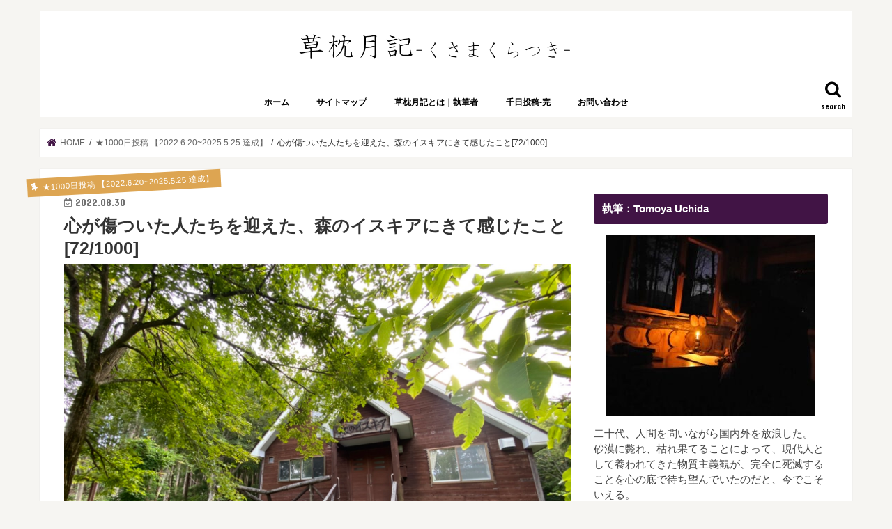

--- FILE ---
content_type: text/html; charset=UTF-8
request_url: https://tomoyauchida.com/ischia/
body_size: 17232
content:

<!doctype html>
<html dir="ltr" lang="ja"
	prefix="og: https://ogp.me/ns#" >

<head>
<meta charset="utf-8">
<meta http-equiv="X-UA-Compatible" content="IE=edge">

<meta name="HandheldFriendly" content="True">
<meta name="MobileOptimized" content="320">
<meta name="viewport" content="width=device-width, initial-scale=1"/>

<link rel="apple-touch-icon" href="https://tomoyauchida.com/wp-content/uploads/2023/02/24706885_m.jpg"><link rel="icon" href="https://tomoyauchida.com/wp-content/uploads/2023/02/24706885_m.jpg">
<link rel="pingback" href="https://tomoyauchida.com/xmlrpc.php">

<!--[if IE]>
<link rel="shortcut icon" href="https://tomoyauchida.com/wp-content/uploads/2023/02/24706885_m.jpg"><![endif]-->

<head>
	

<!-- Google Tag Manager -->
<script>(function(w,d,s,l,i){w[l]=w[l]||[];w[l].push({'gtm.start':
new Date().getTime(),event:'gtm.js'});var f=d.getElementsByTagName(s)[0],
j=d.createElement(s),dl=l!='dataLayer'?'&l='+l:'';j.async=true;j.src=
'https://www.googletagmanager.com/gtm.js?id='+i+dl;f.parentNode.insertBefore(j,f);
})(window,document,'script','dataLayer','GTM-K8MH4DQ');</script>
<!-- End Google Tag Manager -->
<link rel="stylesheet" href="https://use.fontawesome.com/releases/v5.0.10/css/all.css" integrity="sha384-+d0P83n9kaQMCwj8F4RJB66tzIwOKmrdb46+porD/OvrJ+37WqIM7UoBtwHO6Nlg" crossorigin="anonymous">

<!-- Global site tag (gtag.js) - Google Analytics -->
<script async src="https://www.googletagmanager.com/gtag/js?id=UA-120551118-1"></script>
<script>
  window.dataLayer = window.dataLayer || [];
  function gtag(){dataLayer.push(arguments);}
  gtag('js', new Date());

  gtag('config', 'UA-120551118-1');
</script>
	
<meta name="google-site-verification" content="nncYHGd6r9LNRna2WO_i_0ExLyJULA4-Pdp6foe3fcw" />
	
</head>

		<!-- All in One SEO 4.2.3.1 -->
		<meta name="robots" content="max-snippet:-1, max-image-preview:large, max-video-preview:-1" />
		<meta name="google-site-verification" content="nncYHGd6r9LNRna2WO_i_0ExLyJULA4-Pdp6foe3fcw" />
		<link rel="canonical" href="https://tomoyauchida.com/ischia/" />
		<meta name="generator" content="All in One SEO (AIOSEO) 4.2.3.1 " />
		<meta property="og:locale" content="ja_JP" />
		<meta property="og:site_name" content="元気のち勇気、ときどき挑戦" />
		<meta property="og:type" content="article" />
		<meta property="og:title" content="心が傷ついた人たちを迎えた、森のイスキアにきて感じたこと[72/1000] | 草枕月記 -くさまくらつき-" />
		<meta property="og:url" content="https://tomoyauchida.com/ischia/" />
		<meta property="og:image" content="https://tomoyauchida.com/wp-content/uploads/2022/08/S__6209539.jpg" />
		<meta property="og:image:secure_url" content="https://tomoyauchida.com/wp-content/uploads/2022/08/S__6209539.jpg" />
		<meta property="og:image:width" content="1478" />
		<meta property="og:image:height" content="1108" />
		<meta property="article:published_time" content="2022-08-30T04:03:45+00:00" />
		<meta property="article:modified_time" content="2022-11-05T23:45:32+00:00" />
		<meta name="twitter:card" content="summary_large_image" />
		<meta name="twitter:site" content="@tomtombread" />
		<meta name="twitter:title" content="心が傷ついた人たちを迎えた、森のイスキアにきて感じたこと[72/1000] | 草枕月記 -くさまくらつき-" />
		<meta name="twitter:creator" content="@tomtombread" />
		<meta name="twitter:image" content="https://tomoyauchida.com/wp-content/uploads/2022/08/S__6209539.jpg" />
		<script type="application/ld+json" class="aioseo-schema">
			{"@context":"https:\/\/schema.org","@graph":[{"@type":"WebSite","@id":"https:\/\/tomoyauchida.com\/#website","url":"https:\/\/tomoyauchida.com\/","name":"\u8349\u6795\u6708\u8a18 -\u304f\u3055\u307e\u304f\u3089\u3064\u304d-","description":"\u751f\u547d\u71c3\u713c\u3068\u9b42\u306e\u6551\u6e08","inLanguage":"ja","publisher":{"@id":"https:\/\/tomoyauchida.com\/#organization"}},{"@type":"Organization","@id":"https:\/\/tomoyauchida.com\/#organization","name":"\u8349\u6795\u6708\u8a18 -\u304f\u3055\u307e\u304f\u3089\u3064\u304d-","url":"https:\/\/tomoyauchida.com\/","sameAs":["https:\/\/twitter.com\/tomtombread"]},{"@type":"BreadcrumbList","@id":"https:\/\/tomoyauchida.com\/ischia\/#breadcrumblist","itemListElement":[{"@type":"ListItem","@id":"https:\/\/tomoyauchida.com\/#listItem","position":1,"item":{"@type":"WebPage","@id":"https:\/\/tomoyauchida.com\/","name":"\u30db\u30fc\u30e0","description":"\u4ed5\u5408\u305b\u306a\u751f\u304d\u65b9\u306e\u63a2\u6c42","url":"https:\/\/tomoyauchida.com\/"},"nextItem":"https:\/\/tomoyauchida.com\/ischia\/#listItem"},{"@type":"ListItem","@id":"https:\/\/tomoyauchida.com\/ischia\/#listItem","position":2,"item":{"@type":"WebPage","@id":"https:\/\/tomoyauchida.com\/ischia\/","name":"\u5fc3\u304c\u50b7\u3064\u3044\u305f\u4eba\u305f\u3061\u3092\u8fce\u3048\u305f\u3001\u68ee\u306e\u30a4\u30b9\u30ad\u30a2\u306b\u304d\u3066\u611f\u3058\u305f\u3053\u3068[72\/1000]","url":"https:\/\/tomoyauchida.com\/ischia\/"},"previousItem":"https:\/\/tomoyauchida.com\/#listItem"}]},{"@type":"Person","@id":"https:\/\/tomoyauchida.com\/author\/tomoya1w\/#author","url":"https:\/\/tomoyauchida.com\/author\/tomoya1w\/","name":"\u3068\u3080","image":{"@type":"ImageObject","@id":"https:\/\/tomoyauchida.com\/ischia\/#authorImage","url":"https:\/\/secure.gravatar.com\/avatar\/4c247b88bcf5d4b614a25dd0d869d5f8?s=96&d=mm&r=g","width":96,"height":96,"caption":"\u3068\u3080"},"sameAs":["https:\/\/twitter.com\/tomtombread"]},{"@type":"WebPage","@id":"https:\/\/tomoyauchida.com\/ischia\/#webpage","url":"https:\/\/tomoyauchida.com\/ischia\/","name":"\u5fc3\u304c\u50b7\u3064\u3044\u305f\u4eba\u305f\u3061\u3092\u8fce\u3048\u305f\u3001\u68ee\u306e\u30a4\u30b9\u30ad\u30a2\u306b\u304d\u3066\u611f\u3058\u305f\u3053\u3068[72\/1000] | \u8349\u6795\u6708\u8a18 -\u304f\u3055\u307e\u304f\u3089\u3064\u304d-","inLanguage":"ja","isPartOf":{"@id":"https:\/\/tomoyauchida.com\/#website"},"breadcrumb":{"@id":"https:\/\/tomoyauchida.com\/ischia\/#breadcrumblist"},"author":"https:\/\/tomoyauchida.com\/author\/tomoya1w\/#author","creator":"https:\/\/tomoyauchida.com\/author\/tomoya1w\/#author","image":{"@type":"ImageObject","@id":"https:\/\/tomoyauchida.com\/#mainImage","url":"https:\/\/tomoyauchida.com\/wp-content\/uploads\/2022\/08\/S__6209539.jpg","width":1478,"height":1108},"primaryImageOfPage":{"@id":"https:\/\/tomoyauchida.com\/ischia\/#mainImage"},"datePublished":"2022-08-30T04:03:45+09:00","dateModified":"2022-11-05T23:45:32+09:00"},{"@type":"Article","@id":"https:\/\/tomoyauchida.com\/ischia\/#article","name":"\u5fc3\u304c\u50b7\u3064\u3044\u305f\u4eba\u305f\u3061\u3092\u8fce\u3048\u305f\u3001\u68ee\u306e\u30a4\u30b9\u30ad\u30a2\u306b\u304d\u3066\u611f\u3058\u305f\u3053\u3068[72\/1000] | \u8349\u6795\u6708\u8a18 -\u304f\u3055\u307e\u304f\u3089\u3064\u304d-","inLanguage":"ja","headline":"\u5fc3\u304c\u50b7\u3064\u3044\u305f\u4eba\u305f\u3061\u3092\u8fce\u3048\u305f\u3001\u68ee\u306e\u30a4\u30b9\u30ad\u30a2\u306b\u304d\u3066\u611f\u3058\u305f\u3053\u3068[72\/1000]","author":{"@id":"https:\/\/tomoyauchida.com\/author\/tomoya1w\/#author"},"publisher":{"@id":"https:\/\/tomoyauchida.com\/#organization"},"datePublished":"2022-08-30T04:03:45+09:00","dateModified":"2022-11-05T23:45:32+09:00","articleSection":"\u26051000\u65e5\u6295\u7a3f \u30102022.6.20~2025.5.25 \u9054\u6210\u3011","mainEntityOfPage":{"@id":"https:\/\/tomoyauchida.com\/ischia\/#webpage"},"isPartOf":{"@id":"https:\/\/tomoyauchida.com\/ischia\/#webpage"},"image":{"@type":"ImageObject","@id":"https:\/\/tomoyauchida.com\/#articleImage","url":"https:\/\/tomoyauchida.com\/wp-content\/uploads\/2022\/08\/S__6209539.jpg","width":1478,"height":1108}}]}
		</script>
		<!-- All in One SEO -->

<link rel='dns-prefetch' href='//s0.wp.com' />
<link rel='dns-prefetch' href='//secure.gravatar.com' />
<link rel='dns-prefetch' href='//ajax.googleapis.com' />
<link rel='dns-prefetch' href='//fonts.googleapis.com' />
<link rel='dns-prefetch' href='//maxcdn.bootstrapcdn.com' />
<link rel='dns-prefetch' href='//s.w.org' />
<link rel="alternate" type="application/rss+xml" title="草枕月記 -くさまくらつき- &raquo; フィード" href="https://tomoyauchida.com/feed/" />
<link rel="alternate" type="application/rss+xml" title="草枕月記 -くさまくらつき- &raquo; コメントフィード" href="https://tomoyauchida.com/comments/feed/" />
<link rel="alternate" type="application/rss+xml" title="草枕月記 -くさまくらつき- &raquo; 心が傷ついた人たちを迎えた、森のイスキアにきて感じたこと[72/1000] のコメントのフィード" href="https://tomoyauchida.com/ischia/feed/" />
		<script type="text/javascript">
			window._wpemojiSettings = {"baseUrl":"https:\/\/s.w.org\/images\/core\/emoji\/13.0.1\/72x72\/","ext":".png","svgUrl":"https:\/\/s.w.org\/images\/core\/emoji\/13.0.1\/svg\/","svgExt":".svg","source":{"concatemoji":"https:\/\/tomoyauchida.com\/wp-includes\/js\/wp-emoji-release.min.js"}};
			!function(e,a,t){var n,r,o,i=a.createElement("canvas"),p=i.getContext&&i.getContext("2d");function s(e,t){var a=String.fromCharCode;p.clearRect(0,0,i.width,i.height),p.fillText(a.apply(this,e),0,0);e=i.toDataURL();return p.clearRect(0,0,i.width,i.height),p.fillText(a.apply(this,t),0,0),e===i.toDataURL()}function c(e){var t=a.createElement("script");t.src=e,t.defer=t.type="text/javascript",a.getElementsByTagName("head")[0].appendChild(t)}for(o=Array("flag","emoji"),t.supports={everything:!0,everythingExceptFlag:!0},r=0;r<o.length;r++)t.supports[o[r]]=function(e){if(!p||!p.fillText)return!1;switch(p.textBaseline="top",p.font="600 32px Arial",e){case"flag":return s([127987,65039,8205,9895,65039],[127987,65039,8203,9895,65039])?!1:!s([55356,56826,55356,56819],[55356,56826,8203,55356,56819])&&!s([55356,57332,56128,56423,56128,56418,56128,56421,56128,56430,56128,56423,56128,56447],[55356,57332,8203,56128,56423,8203,56128,56418,8203,56128,56421,8203,56128,56430,8203,56128,56423,8203,56128,56447]);case"emoji":return!s([55357,56424,8205,55356,57212],[55357,56424,8203,55356,57212])}return!1}(o[r]),t.supports.everything=t.supports.everything&&t.supports[o[r]],"flag"!==o[r]&&(t.supports.everythingExceptFlag=t.supports.everythingExceptFlag&&t.supports[o[r]]);t.supports.everythingExceptFlag=t.supports.everythingExceptFlag&&!t.supports.flag,t.DOMReady=!1,t.readyCallback=function(){t.DOMReady=!0},t.supports.everything||(n=function(){t.readyCallback()},a.addEventListener?(a.addEventListener("DOMContentLoaded",n,!1),e.addEventListener("load",n,!1)):(e.attachEvent("onload",n),a.attachEvent("onreadystatechange",function(){"complete"===a.readyState&&t.readyCallback()})),(n=t.source||{}).concatemoji?c(n.concatemoji):n.wpemoji&&n.twemoji&&(c(n.twemoji),c(n.wpemoji)))}(window,document,window._wpemojiSettings);
		</script>
		<style type="text/css">
img.wp-smiley,
img.emoji {
	display: inline !important;
	border: none !important;
	box-shadow: none !important;
	height: 1em !important;
	width: 1em !important;
	margin: 0 .07em !important;
	vertical-align: -0.1em !important;
	background: none !important;
	padding: 0 !important;
}
</style>
	<link rel='stylesheet' id='wp-block-library-css'  href='https://tomoyauchida.com/wp-includes/css/dist/block-library/style.min.css' type='text/css' media='all' />
<link rel='stylesheet' id='contact-form-7-css'  href='https://tomoyauchida.com/wp-content/plugins/contact-form-7/includes/css/styles.css' type='text/css' media='all' />
<link rel='stylesheet' id='sb-type-std-css'  href='https://tomoyauchida.com/wp-content/plugins/speech-bubble/css/sb-type-std.css' type='text/css' media='all' />
<link rel='stylesheet' id='sb-type-fb-css'  href='https://tomoyauchida.com/wp-content/plugins/speech-bubble/css/sb-type-fb.css' type='text/css' media='all' />
<link rel='stylesheet' id='sb-type-fb-flat-css'  href='https://tomoyauchida.com/wp-content/plugins/speech-bubble/css/sb-type-fb-flat.css' type='text/css' media='all' />
<link rel='stylesheet' id='sb-type-ln-css'  href='https://tomoyauchida.com/wp-content/plugins/speech-bubble/css/sb-type-ln.css' type='text/css' media='all' />
<link rel='stylesheet' id='sb-type-ln-flat-css'  href='https://tomoyauchida.com/wp-content/plugins/speech-bubble/css/sb-type-ln-flat.css' type='text/css' media='all' />
<link rel='stylesheet' id='sb-type-pink-css'  href='https://tomoyauchida.com/wp-content/plugins/speech-bubble/css/sb-type-pink.css' type='text/css' media='all' />
<link rel='stylesheet' id='sb-type-rtail-css'  href='https://tomoyauchida.com/wp-content/plugins/speech-bubble/css/sb-type-rtail.css' type='text/css' media='all' />
<link rel='stylesheet' id='sb-type-drop-css'  href='https://tomoyauchida.com/wp-content/plugins/speech-bubble/css/sb-type-drop.css' type='text/css' media='all' />
<link rel='stylesheet' id='sb-type-think-css'  href='https://tomoyauchida.com/wp-content/plugins/speech-bubble/css/sb-type-think.css' type='text/css' media='all' />
<link rel='stylesheet' id='sb-no-br-css'  href='https://tomoyauchida.com/wp-content/plugins/speech-bubble/css/sb-no-br.css' type='text/css' media='all' />
<link rel='stylesheet' id='dashicons-css'  href='https://tomoyauchida.com/wp-includes/css/dashicons.min.css' type='text/css' media='all' />
<link rel='stylesheet' id='style-css'  href='https://tomoyauchida.com/wp-content/themes/jstork/style.css' type='text/css' media='all' />
<link rel='stylesheet' id='child-style-css'  href='https://tomoyauchida.com/wp-content/themes/jstork_custom/style.css' type='text/css' media='all' />
<link rel='stylesheet' id='slick-css'  href='https://tomoyauchida.com/wp-content/themes/jstork/library/css/slick.css' type='text/css' media='all' />
<link rel='stylesheet' id='shortcode-css'  href='https://tomoyauchida.com/wp-content/themes/jstork/library/css/shortcode.css' type='text/css' media='all' />
<link rel='stylesheet' id='gf_Concert-css'  href='//fonts.googleapis.com/css?family=Concert+One' type='text/css' media='all' />
<link rel='stylesheet' id='gf_Lato-css'  href='//fonts.googleapis.com/css?family=Lato' type='text/css' media='all' />
<link rel='stylesheet' id='fontawesome-css'  href='//maxcdn.bootstrapcdn.com/font-awesome/4.7.0/css/font-awesome.min.css' type='text/css' media='all' />
<link rel='stylesheet' id='remodal-css'  href='https://tomoyauchida.com/wp-content/themes/jstork/library/css/remodal.css' type='text/css' media='all' />
<link rel='stylesheet' id='animate-css'  href='https://tomoyauchida.com/wp-content/themes/jstork/library/css/animate.min.css' type='text/css' media='all' />
<link rel='stylesheet' id='jetpack-widget-social-icons-styles-css'  href='https://tomoyauchida.com/wp-content/plugins/jetpack/modules/widgets/social-icons/social-icons.css' type='text/css' media='all' />
<link rel='stylesheet' id='fancybox-css'  href='https://tomoyauchida.com/wp-content/plugins/easy-fancybox/fancybox/jquery.fancybox.1.3.21.min.css' type='text/css' media='screen' />
<link rel='stylesheet' id='jetpack_css-css'  href='https://tomoyauchida.com/wp-content/plugins/jetpack/css/jetpack.css' type='text/css' media='all' />
<script type='text/javascript' src='//ajax.googleapis.com/ajax/libs/jquery/1.12.4/jquery.min.js' id='jquery-js'></script>
<link rel="https://api.w.org/" href="https://tomoyauchida.com/wp-json/" /><link rel="alternate" type="application/json" href="https://tomoyauchida.com/wp-json/wp/v2/posts/7888" /><link rel="EditURI" type="application/rsd+xml" title="RSD" href="https://tomoyauchida.com/xmlrpc.php?rsd" />
<link rel="wlwmanifest" type="application/wlwmanifest+xml" href="https://tomoyauchida.com/wp-includes/wlwmanifest.xml" /> 

<link rel='shortlink' href='https://wp.me/s9ZCfL-ischia' />
<link rel="alternate" type="application/json+oembed" href="https://tomoyauchida.com/wp-json/oembed/1.0/embed?url=https%3A%2F%2Ftomoyauchida.com%2Fischia%2F" />
<link rel="alternate" type="text/xml+oembed" href="https://tomoyauchida.com/wp-json/oembed/1.0/embed?url=https%3A%2F%2Ftomoyauchida.com%2Fischia%2F&#038;format=xml" />

<link rel='dns-prefetch' href='//v0.wordpress.com'/>
<style type='text/css'>img#wpstats{display:none}</style><style type="text/css">
body{color: #333333;}
a, #breadcrumb li.bc_homelink a::before, .authorbox .author_sns li a::before{color: #411445;}
a:hover{color: #f5dfa6;}
.article-footer .post-categories li a,.article-footer .tags a,.accordionBtn{  background: #411445;  border-color: #411445;}
.article-footer .tags a{color:#411445; background: none;}
.article-footer .post-categories li a:hover,.article-footer .tags a:hover,.accordionBtn.active{ background:#f5dfa6;  border-color:#f5dfa6;}
input[type="text"],input[type="password"],input[type="datetime"],input[type="datetime-local"],input[type="date"],input[type="month"],input[type="time"],input[type="week"],input[type="number"],input[type="email"],input[type="url"],input[type="search"],input[type="tel"],input[type="color"],select,textarea,.field { background-color: #ffffff;}
.header{color: #ffffff;}
.bgfull .header,.header.bg,.header #inner-header,.menu-sp{background: #ffffff;}
#logo a{color: #ffffff;}
#g_nav .nav li a,.nav_btn,.menu-sp a,.menu-sp a,.menu-sp > ul:after{color: #000000;}
#logo a:hover,#g_nav .nav li a:hover,.nav_btn:hover{color:#edc4c4;}
@media only screen and (min-width: 768px) {
.nav > li > a:after{background: #edc4c4;}
.nav ul {background: #4bc6b9;}
#g_nav .nav li ul.sub-menu li a{color: #f7f7f7;}
}
@media only screen and (max-width: 1165px) {
.site_description{background: #ffffff; color: #ffffff;}
}
#inner-content, #breadcrumb, .entry-content blockquote:before, .entry-content blockquote:after{background: #ffffff}
.top-post-list .post-list:before{background: #411445;}
.widget li a:after{color: #411445;}
.entry-content h2,.widgettitle,.accordion::before{background: #411445; color: #ffffff;}
.entry-content h3{border-color: #411445;}
.h_boader .entry-content h2{border-color: #411445; color: #333333;}
.h_balloon .entry-content h2:after{border-top-color: #411445;}
.entry-content ul li:before{ background: #411445;}
.entry-content ol li:before{ background: #411445;}
.post-list-card .post-list .eyecatch .cat-name,.top-post-list .post-list .eyecatch .cat-name,.byline .cat-name,.single .authorbox .author-newpost li .cat-name,.related-box li .cat-name,.carouselwrap .cat-name,.eyecatch .cat-name{background: #dda552; color:  #ffffff;}
ul.wpp-list li a:before{background: #411445; color: #ffffff;}
.readmore a{border:1px solid #411445;color:#411445;}
.readmore a:hover{background:#411445;color:#fff;}
.btn-wrap a{background: #411445;border: 1px solid #411445;}
.btn-wrap a:hover{background: #f5dfa6;border-color: #f5dfa6;}
.btn-wrap.simple a{border:1px solid #411445;color:#411445;}
.btn-wrap.simple a:hover{background:#411445;}
.blue-btn, .comment-reply-link, #submit { background-color: #411445; }
.blue-btn:hover, .comment-reply-link:hover, #submit:hover, .blue-btn:focus, .comment-reply-link:focus, #submit:focus {background-color: #f5dfa6; }
#sidebar1{color: #444444;}
.widget:not(.widget_text) a{color:#662323;}
.widget:not(.widget_text) a:hover{color:#999999;}
.bgfull #footer-top,#footer-top .inner,.cta-inner{background-color: #4bc6b9; color: #ffffff;}
.footer a,#footer-top a{color: #f7f7f7;}
#footer-top .widgettitle{color: #ffffff;}
.bgfull .footer,.footer.bg,.footer .inner {background-color: #4bc6b9;color: #ffffff;}
.footer-links li a:before{ color: #ffffff;}
.pagination a, .pagination span,.page-links a{border-color: #411445; color: #411445;}
.pagination .current,.pagination .current:hover,.page-links ul > li > span{background-color: #411445; border-color: #411445;}
.pagination a:hover, .pagination a:focus,.page-links a:hover, .page-links a:focus{background-color: #411445; color: #fff;}
</style>
<style type="text/css" id="custom-background-css">
body.custom-background { background-color: #f6f5f2; }
</style>
	<link rel="icon" href="https://tomoyauchida.com/wp-content/uploads/2022/10/cropped-beach-g7b3fc7fc8_1920-32x32.jpg" sizes="32x32" />
<link rel="icon" href="https://tomoyauchida.com/wp-content/uploads/2022/10/cropped-beach-g7b3fc7fc8_1920-192x192.jpg" sizes="192x192" />
<link rel="apple-touch-icon" href="https://tomoyauchida.com/wp-content/uploads/2022/10/cropped-beach-g7b3fc7fc8_1920-180x180.jpg" />
<meta name="msapplication-TileImage" content="https://tomoyauchida.com/wp-content/uploads/2022/10/cropped-beach-g7b3fc7fc8_1920-270x270.jpg" />
			<link rel="stylesheet" type="text/css" id="wp-custom-css" href="https://tomoyauchida.com/?custom-css=a8167ef3db" />
		</head>

<body data-rsssl=1 class="post-template-default single single-post postid-7888 single-format-standard custom-background bg pannavi_on h_default sidebarright undo_off">
	<!-- Google Tag Manager (noscript) -->
<noscript><iframe src="https://www.googletagmanager.com/ns.html?id=GTM-K8MH4DQ"
height="0" width="0" style="display:none;visibility:hidden"></iframe></noscript>
<!-- End Google Tag Manager (noscript) --><div id="container">

<header class="header animated fadeIn headercenter" role="banner">
<div id="inner-header" class="wrap cf">
<div id="logo" class="gf fs_m">
<p class="h1 img"><a href="https://tomoyauchida.com"><img src="https://tomoyauchida.com/wp-content/uploads/2023/02/図2-1.png" alt="草枕月記 -くさまくらつき-"></a></p>
</div>

<a href="#searchbox" data-remodal-target="searchbox" class="nav_btn search_btn"><span class="text gf">search</span></a>

<nav id="g_nav" role="navigation">
<ul id="menu-%e3%83%a1%e3%82%a4%e3%83%b3%e3%83%a1%e3%83%8b%e3%83%a5%e3%83%bc" class="nav top-nav cf"><li id="menu-item-145" class="menu-item menu-item-type-custom menu-item-object-custom menu-item-home menu-item-145"><a href="https://tomoyauchida.com">ホーム</a></li>
<li id="menu-item-4556" class="menu-item menu-item-type-post_type menu-item-object-page menu-item-4556"><a href="https://tomoyauchida.com/%e3%82%b5%e3%82%a4%e3%83%88%e3%83%9e%e3%83%83%e3%83%97/">サイトマップ</a></li>
<li id="menu-item-9402" class="menu-item menu-item-type-post_type menu-item-object-post menu-item-9402"><a href="https://tomoyauchida.com/kusamakura/">草枕月記とは｜執筆者</a></li>
<li id="menu-item-12768" class="menu-item menu-item-type-taxonomy menu-item-object-category current-post-ancestor current-menu-parent current-post-parent menu-item-12768"><a href="https://tomoyauchida.com/category/1000%e6%97%a5%e6%8a%95%e7%a8%bf/">千日投稿-完</a></li>
<li id="menu-item-558" class="menu-item menu-item-type-post_type menu-item-object-page menu-item-558"><a href="https://tomoyauchida.com/%e3%81%8a%e5%95%8f%e3%81%84%e5%90%88%e3%82%8f%e3%81%9b/">お問い合わせ</a></li>
</ul></nav>

<a href="#spnavi" data-remodal-target="spnavi" class="nav_btn"><span class="text gf">menu</span></a>



</div>
</header>


<div class="remodal" data-remodal-id="spnavi" data-remodal-options="hashTracking:false">
<button data-remodal-action="close" class="remodal-close"><span class="text gf">CLOSE</span></button>
<ul id="menu-%e3%83%a1%e3%82%a4%e3%83%b3%e3%83%a1%e3%83%8b%e3%83%a5%e3%83%bc-1" class="sp_g_nav nav top-nav cf"><li class="menu-item menu-item-type-custom menu-item-object-custom menu-item-home menu-item-145"><a href="https://tomoyauchida.com">ホーム</a></li>
<li class="menu-item menu-item-type-post_type menu-item-object-page menu-item-4556"><a href="https://tomoyauchida.com/%e3%82%b5%e3%82%a4%e3%83%88%e3%83%9e%e3%83%83%e3%83%97/">サイトマップ</a></li>
<li class="menu-item menu-item-type-post_type menu-item-object-post menu-item-9402"><a href="https://tomoyauchida.com/kusamakura/">草枕月記とは｜執筆者</a></li>
<li class="menu-item menu-item-type-taxonomy menu-item-object-category current-post-ancestor current-menu-parent current-post-parent menu-item-12768"><a href="https://tomoyauchida.com/category/1000%e6%97%a5%e6%8a%95%e7%a8%bf/">千日投稿-完</a></li>
<li class="menu-item menu-item-type-post_type menu-item-object-page menu-item-558"><a href="https://tomoyauchida.com/%e3%81%8a%e5%95%8f%e3%81%84%e5%90%88%e3%82%8f%e3%81%9b/">お問い合わせ</a></li>
</ul><button data-remodal-action="close" class="remodal-close"><span class="text gf">CLOSE</span></button>
</div>




<div class="remodal searchbox" data-remodal-id="searchbox" data-remodal-options="hashTracking:false">
<div class="search cf"><dl><dt>キーワードで記事を検索</dt><dd><form role="search" method="get" id="searchform" class="searchform cf" action="https://tomoyauchida.com/" >
		<input type="search" placeholder="検索する" value="" name="s" id="s" />
		<button type="submit" id="searchsubmit" ><i class="fa fa-search"></i></button>
		</form></dd></dl></div>
<button data-remodal-action="close" class="remodal-close"><span class="text gf">CLOSE</span></button>
</div>






<div id="breadcrumb" class="breadcrumb inner wrap cf"><ul itemscope itemtype="http://schema.org/BreadcrumbList"><li itemprop="itemListElement" itemscope itemtype="http://schema.org/ListItem" class="bc_homelink"><a itemprop="item" href="https://tomoyauchida.com/"><span itemprop="name"> HOME</span></a><meta itemprop="position" content="1" /></li><li itemprop="itemListElement" itemscope itemtype="http://schema.org/ListItem"><a itemprop="item" href="https://tomoyauchida.com/category/1000%e6%97%a5%e6%8a%95%e7%a8%bf/"><span itemprop="name">★1000日投稿 【2022.6.20~2025.5.25 達成】</span></a><meta itemprop="position" content="2" /></li><li itemprop="itemListElement" itemscope itemtype="http://schema.org/ListItem" class="bc_posttitle"><span itemprop="name">心が傷ついた人たちを迎えた、森のイスキアにきて感じたこと[72/1000]</span><meta itemprop="position" content="3" /></li></ul></div>
<div id="content">
<div id="inner-content" class="wrap cf">

<main id="main" class="m-all t-all d-5of7 cf" role="main">
<article id="post-7888" class="post-7888 post type-post status-publish format-standard has-post-thumbnail hentry category-39 article cf" role="article">
<header class="article-header entry-header">
<p class="byline entry-meta vcard cf">
<span class="cat-name cat-id-39">★1000日投稿 【2022.6.20~2025.5.25 達成】</span><time class="date gf entry-date updated">2022.08.30</time>
<time class="date gf entry-date undo updated" datetime="2022-11-06">2022.11.06</time>
<span class="writer name author"><span class="fn">とむ</span></span>
</p>

<h1 class="entry-title single-title" itemprop="headline" rel="bookmark">心が傷ついた人たちを迎えた、森のイスキアにきて感じたこと[72/1000]</h1>

<figure class="eyecatch">
<img width="1478" height="1108" src="https://tomoyauchida.com/wp-content/uploads/2022/08/S__6209539.jpg" class="attachment-post-thumbnail size-post-thumbnail wp-post-image" alt="" loading="lazy" srcset="https://tomoyauchida.com/wp-content/uploads/2022/08/S__6209539.jpg 1478w, https://tomoyauchida.com/wp-content/uploads/2022/08/S__6209539-300x225.jpg 300w, https://tomoyauchida.com/wp-content/uploads/2022/08/S__6209539-1024x768.jpg 1024w, https://tomoyauchida.com/wp-content/uploads/2022/08/S__6209539-768x576.jpg 768w" sizes="(max-width: 1478px) 100vw, 1478px" /></figure>
<div class="share short">
<div class="sns">
<ul class="clearfix">

<li class="twitter"> 
<a target="blank" href="http://twitter.com/intent/tweet?url=https%3A%2F%2Ftomoyauchida.com%2Fischia%2F&text=%E5%BF%83%E3%81%8C%E5%82%B7%E3%81%A4%E3%81%84%E3%81%9F%E4%BA%BA%E3%81%9F%E3%81%A1%E3%82%92%E8%BF%8E%E3%81%88%E3%81%9F%E3%80%81%E6%A3%AE%E3%81%AE%E3%82%A4%E3%82%B9%E3%82%AD%E3%82%A2%E3%81%AB%E3%81%8D%E3%81%A6%E6%84%9F%E3%81%98%E3%81%9F%E3%81%93%E3%81%A8%5B72%2F1000%5D&via=tomtombread&tw_p=tweetbutton" onclick="window.open(this.href, 'tweetwindow', 'width=550, height=450,personalbar=0,toolbar=0,scrollbars=1,resizable=1'); return false;"><i class="fa fa-twitter"></i><span class="text">ツイート</span><span class="count"></span></a>
</li>

<li class="facebook">
<a href="http://www.facebook.com/sharer.php?src=bm&u=https%3A%2F%2Ftomoyauchida.com%2Fischia%2F&t=%E5%BF%83%E3%81%8C%E5%82%B7%E3%81%A4%E3%81%84%E3%81%9F%E4%BA%BA%E3%81%9F%E3%81%A1%E3%82%92%E8%BF%8E%E3%81%88%E3%81%9F%E3%80%81%E6%A3%AE%E3%81%AE%E3%82%A4%E3%82%B9%E3%82%AD%E3%82%A2%E3%81%AB%E3%81%8D%E3%81%A6%E6%84%9F%E3%81%98%E3%81%9F%E3%81%93%E3%81%A8%5B72%2F1000%5D" onclick="javascript:window.open(this.href, '', 'menubar=no,toolbar=no,resizable=yes,scrollbars=yes,height=300,width=600');return false;"><i class="fa fa-facebook"></i>
<span class="text">シェア</span><span class="count"></span></a>
</li>

<li class="hatebu">       
<a href="http://b.hatena.ne.jp/add?mode=confirm&url=https://tomoyauchida.com/ischia/&title=%E5%BF%83%E3%81%8C%E5%82%B7%E3%81%A4%E3%81%84%E3%81%9F%E4%BA%BA%E3%81%9F%E3%81%A1%E3%82%92%E8%BF%8E%E3%81%88%E3%81%9F%E3%80%81%E6%A3%AE%E3%81%AE%E3%82%A4%E3%82%B9%E3%82%AD%E3%82%A2%E3%81%AB%E3%81%8D%E3%81%A6%E6%84%9F%E3%81%98%E3%81%9F%E3%81%93%E3%81%A8%5B72%2F1000%5D" onclick="window.open(this.href, 'HBwindow', 'width=600, height=400, menubar=no, toolbar=no, scrollbars=yes'); return false;" target="_blank"><span class="text">はてブ</span><span class="count"></span></a>
</li>

<li class="line">
<a href="http://line.me/R/msg/text/?心が傷ついた人たちを迎えた、森のイスキアにきて感じたこと[72/1000]%0D%0Ahttps://tomoyauchida.com/ischia/" target="_blank"><i class="fab fa-line"></i><span class="text">LINE</span></a>
</li>

<li class="pocket">
<a href="http://getpocket.com/edit?url=https://tomoyauchida.com/ischia/&title=心が傷ついた人たちを迎えた、森のイスキアにきて感じたこと[72/1000]" onclick="window.open(this.href, 'FBwindow', 'width=550, height=350, menubar=no, toolbar=no, scrollbars=yes'); return false;"><i class="fa fa-get-pocket"></i><span class="text">Pocket</span><span class="count"></span></a></li>

</ul>
</div> 
</div></header>



<section class="entry-content cf">


<img loading="lazy" class=" wp-image-7894 aligncenter" src="https://tomoyauchida.com/wp-content/uploads/2022/08/S__6209541-300x225.jpg" alt="" width="495" height="371" srcset="https://tomoyauchida.com/wp-content/uploads/2022/08/S__6209541-300x225.jpg 300w, https://tomoyauchida.com/wp-content/uploads/2022/08/S__6209541-1024x768.jpg 1024w, https://tomoyauchida.com/wp-content/uploads/2022/08/S__6209541-768x576.jpg 768w, https://tomoyauchida.com/wp-content/uploads/2022/08/S__6209541.jpg 1478w" sizes="(max-width: 495px) 100vw, 495px" />
<p>青森県弘前市、岩木山のふもとにある、森のイスキアにいる。</p>
<p>&nbsp;</p>
<p>森のイスキアは、佐藤初女さんという方が、社会で傷ついた人を受け入れていた場所で、著書「いまを生きることば「森のイスキア」より 」では、</p>
<blockquote><p>学校や社会、家庭のなかで心が傷ついた人たちが多く訪れ、著者自らが心をこめて作る手料理で、元気を取り戻して帰っていくところ</p></blockquote>
<p>と紹介されている。</p>
<p>&nbsp;</p>
<p>私が佐藤初女さんのことを初めて知ったのは、1年前、愛媛の離島に住む友人を訪ねていたときで、「自然の中で人を受け入れる家みたいなのをつくりたい」と話したときに、友人から初女さんという人物と、初女さんの「おむすびの祈り」という本を紹介してもらった。</p>
<p>&nbsp;</p>
<p>初女さんのつくった、おむすびで自殺を踏みとどまった青年の話は有名だ。</p>
<p>&nbsp;</p>
<p>初女さんはお米が呼吸できるように、強く握らず、時間をかけてゆっくりとおむすびを握っていたという。</p>
<p>お米を炊くときは、号数ではからず、目の前のお米を見て、お米の量に合わせて、水を入れる。</p>
<p>&nbsp;</p>
<p>握ったおむすびも、ラップに包んでしまえば、お米が呼吸ができなくなってしまうので、タオルに包んでいたそうだ。</p>
<p>塩と梅の簡素なおむすびだったようだが、初女さんさんのつくったおむすびは、お米が口の中で自然に広がり、とても美味しく、食べると元気になったという。</p>
<p>食べものをとおして、初女さんの思いやりを受け取っていたことは、想像しなくてもわかる。</p>
<p>&nbsp;</p>
<img loading="lazy" class=" wp-image-7895 aligncenter" src="https://tomoyauchida.com/wp-content/uploads/2022/08/S__6209542-300x225.jpg" alt="" width="536" height="402" srcset="https://tomoyauchida.com/wp-content/uploads/2022/08/S__6209542-300x225.jpg 300w, https://tomoyauchida.com/wp-content/uploads/2022/08/S__6209542-1024x768.jpg 1024w, https://tomoyauchida.com/wp-content/uploads/2022/08/S__6209542-768x576.jpg 768w, https://tomoyauchida.com/wp-content/uploads/2022/08/S__6209542.jpg 1478w" sizes="(max-width: 536px) 100vw, 536px" />
<p>初女さんは、2016年に他界されて、今、森のイスキアには、誰も住んでいない。</p>
<p>&nbsp;</p>
<p>雪の重みに耐えられなかったのか、木のデッキの一部が壊れてしまっていて、お客さんが来たときと、帰るときに鳴らしていたという鐘も、今はしまわれて姿が見えなかった。</p>
<p>しかし、草木は手入れされて、お庭も、家も、綺麗に整っている。今も誰かが手入れしているらしい。</p>
<p>&nbsp;</p>
<p>私はここにきて、神聖な空気を感じている。初女さんはもういないが、初女さんの精神は、今の草木の感じや、家の感じとなって、ちゃんとここに残っているような気がするのだ。</p>
<p>初女さんが、実際に暮らしていた場所に、自分の足で立っていると、身も心も引き締まって、ちゃんと生きようと思える。</p>
<p>&nbsp;</p>
<p>それでいて温かい。</p>
<p>「森のイスキア」という看板をみたとき、苦しくなって、お前は価値のない人間だと自分に心ない言葉をかけてしまったとしても、ここに来れば、すべてを赦せるような気がした。すべてを赦してもらえるような気がした。</p>
<p>そんなすべてを受け入れてくれる温かさを感じて、涙が出そうになった。</p>
<p>&nbsp;</p>
<img loading="lazy" class=" wp-image-7896 aligncenter" src="https://tomoyauchida.com/wp-content/uploads/2022/08/S__6209539-300x225.jpg" alt="" width="468" height="351" srcset="https://tomoyauchida.com/wp-content/uploads/2022/08/S__6209539-300x225.jpg 300w, https://tomoyauchida.com/wp-content/uploads/2022/08/S__6209539-1024x768.jpg 1024w, https://tomoyauchida.com/wp-content/uploads/2022/08/S__6209539-768x576.jpg 768w, https://tomoyauchida.com/wp-content/uploads/2022/08/S__6209539.jpg 1478w" sizes="(max-width: 468px) 100vw, 468px" />
<p>タイムリーなことに、ブログを書いていたら、森のイスキアの目の前にある、別荘に住んでいるという、おじちゃんがやってきた。</p>
<p>優しい目をしたおじちゃんで、話を聞くと、夏になると週に1，2回、ここに涼みにくるという。</p>
<p>&nbsp;</p>
<p>初女さんのことを色々聞いた。</p>
<p>初女さんは話を聞くのがとても上手な人だったという。有名になってからは、全国から引っ張りだこで、札幌やら仙台やら、あちこちに飛行機で講演にいって忙しくされていたらしい。仙台のお土産には「伊達政宗のせんべい」をもらったと聞いて、リアルな話だなと思った。</p>
<p>&nbsp;</p>
<p>今は静かなこの森のイスキアに、バスが2台も3台もきて、50人規模で講演もやっていたようだ。静かに人を受け入れることを想像していたが、有名になってからは、けっこう賑わっていたようだった。</p>
<p>&nbsp;</p>
<p>冬の豪雪で、家が何度も壊れて、壊れる度に有志の人みんなで直したという。</p>
<p>雪は４ｍ近くある白樺の木を覆うくらい積もって、とても生活は大変だから、初女さんは冬になると弘前市の街に降りて生活されていた。</p>
<p>&nbsp;</p>
<p>夏でも、予約がないときは、初女さんは森のイスキアを不在にすることもあったようで、予約なしに訪れて、初女さんに会えなかった人は、このおじちゃんが声をかけて、お風呂に入ってもらったり、泊まってもらったりしていたようだった。</p>
<p>&nbsp;</p>
<p>なんと、このおじちゃんは、第２の森のイスキアみたいなことをされていたのだな、と驚いた。</p>
<p>いい人や、いい場所には、優しさが集うのだと感じた。</p>
<p>&nbsp;</p>
<p>&nbsp;</p>
<p>もっと話を聞いていたかったが、おじちゃんは用事があるので、市街のほうに帰ってしまうという。</p>
<p>風呂ぐらい入れてやりたかったが・・・というおじちゃんから、オレンジジュースと野菜ジュースをいただいた。</p>
<p>&nbsp;</p>
<p>「いえ、私はそんなつもりで来たんじゃないですよ」と感じながらも、きっと初女さんの近くで暮らしていたこのおじちゃんは、こんな風に人をもてなすことが、自然になっているのだなと思った。</p>
<p>&nbsp;</p>
<img loading="lazy" class=" wp-image-7897 aligncenter" src="https://tomoyauchida.com/wp-content/uploads/2022/08/S__6209543-300x225.jpg" alt="" width="500" height="375" srcset="https://tomoyauchida.com/wp-content/uploads/2022/08/S__6209543-300x225.jpg 300w, https://tomoyauchida.com/wp-content/uploads/2022/08/S__6209543-1024x768.jpg 1024w, https://tomoyauchida.com/wp-content/uploads/2022/08/S__6209543-768x576.jpg 768w, https://tomoyauchida.com/wp-content/uploads/2022/08/S__6209543.jpg 1478w" sizes="(max-width: 500px) 100vw, 500px" />
<p>おじちゃんが帰った後、また森のイスキアで一人になった。</p>
<p>&nbsp;</p>
<p>お腹がちょうど空いてきたので、勝手ながら、玄米を炊かせてもらうことにした。</p>
<p>思えば、私も、お米を炊くときは、計量カップを使わず、号数をはからない。</p>
<p>&nbsp;</p>
<p>お米を食べたい分だけ鍋に移して、お米の量に合わせて、食べたい堅さになるように、水を調節している。</p>
<p>私自身、こんな風にお米をたくようになったのは、初女さんの影響からだったことを思い出した。</p>
<p>&nbsp;</p>
<p>ああそうか、今ここにいる私はすでに、初女さんの精神を１つ受け継いでいたんだなぁ、しみじみと感じた。</p>
<p>今、森のイスキアは、誰も住んでいないけれど、森のイスキアはまだ生きている。</p>
<p>人の温かい心は、姿や形を変えて、また次の人へと受け継がれていく。</p>
<p>&nbsp;</p>
<p>&nbsp;</p>
<p>さあ・・・！</p>
<p>私はこれから、一昨日、青森の野で採ったクレソンと一緒に、大好きな、玄米をいただきます！</p>
<p>&nbsp;</p>
<p>というわけで、また明日！</p>
<p>ありがとう！イスキア！</p>
<img loading="lazy" class=" wp-image-7898 aligncenter" src="https://tomoyauchida.com/wp-content/uploads/2022/08/S__6209538-300x225.jpg" alt="" width="423" height="317" srcset="https://tomoyauchida.com/wp-content/uploads/2022/08/S__6209538-300x225.jpg 300w, https://tomoyauchida.com/wp-content/uploads/2022/08/S__6209538-1024x768.jpg 1024w, https://tomoyauchida.com/wp-content/uploads/2022/08/S__6209538-768x576.jpg 768w, https://tomoyauchida.com/wp-content/uploads/2022/08/S__6209538.jpg 1478w" sizes="(max-width: 423px) 100vw, 423px" />


</section>


<footer class="article-footer">
<ul class="post-categories">
	<li><a href="https://tomoyauchida.com/category/1000%e6%97%a5%e6%8a%95%e7%a8%bf/" rel="category tag">★1000日投稿 【2022.6.20~2025.5.25 達成】</a></li></ul></footer>




<div class="sharewrap wow animated fadeIn" data-wow-delay="0.5s">

<div class="share">
<div class="sns">
<ul class="clearfix">

<li class="twitter"> 
<a target="blank" href="http://twitter.com/intent/tweet?url=https%3A%2F%2Ftomoyauchida.com%2Fischia%2F&text=%E5%BF%83%E3%81%8C%E5%82%B7%E3%81%A4%E3%81%84%E3%81%9F%E4%BA%BA%E3%81%9F%E3%81%A1%E3%82%92%E8%BF%8E%E3%81%88%E3%81%9F%E3%80%81%E6%A3%AE%E3%81%AE%E3%82%A4%E3%82%B9%E3%82%AD%E3%82%A2%E3%81%AB%E3%81%8D%E3%81%A6%E6%84%9F%E3%81%98%E3%81%9F%E3%81%93%E3%81%A8%5B72%2F1000%5D&via=tomtombread&tw_p=tweetbutton" onclick="window.open(this.href, 'tweetwindow', 'width=550, height=450,personalbar=0,toolbar=0,scrollbars=1,resizable=1'); return false;"><i class="fa fa-twitter"></i><span class="text">ツイート</span><span class="count"></span></a>
</li>

<li class="facebook">
<a href="http://www.facebook.com/sharer.php?src=bm&u=https%3A%2F%2Ftomoyauchida.com%2Fischia%2F&t=%E5%BF%83%E3%81%8C%E5%82%B7%E3%81%A4%E3%81%84%E3%81%9F%E4%BA%BA%E3%81%9F%E3%81%A1%E3%82%92%E8%BF%8E%E3%81%88%E3%81%9F%E3%80%81%E6%A3%AE%E3%81%AE%E3%82%A4%E3%82%B9%E3%82%AD%E3%82%A2%E3%81%AB%E3%81%8D%E3%81%A6%E6%84%9F%E3%81%98%E3%81%9F%E3%81%93%E3%81%A8%5B72%2F1000%5D" onclick="javascript:window.open(this.href, '', 'menubar=no,toolbar=no,resizable=yes,scrollbars=yes,height=300,width=600');return false;"><i class="fa fa-facebook"></i>
<span class="text">シェア</span><span class="count"></span></a>
</li>

<li class="hatebu">       
<a href="http://b.hatena.ne.jp/add?mode=confirm&url=https://tomoyauchida.com/ischia/&title=%E5%BF%83%E3%81%8C%E5%82%B7%E3%81%A4%E3%81%84%E3%81%9F%E4%BA%BA%E3%81%9F%E3%81%A1%E3%82%92%E8%BF%8E%E3%81%88%E3%81%9F%E3%80%81%E6%A3%AE%E3%81%AE%E3%82%A4%E3%82%B9%E3%82%AD%E3%82%A2%E3%81%AB%E3%81%8D%E3%81%A6%E6%84%9F%E3%81%98%E3%81%9F%E3%81%93%E3%81%A8%5B72%2F1000%5D" onclick="window.open(this.href, 'HBwindow', 'width=600, height=400, menubar=no, toolbar=no, scrollbars=yes'); return false;" target="_blank"><span class="text">はてブ</span><span class="count"></span></a>
</li>

<li class="line">
<a href="http://line.me/R/msg/text/?心が傷ついた人たちを迎えた、森のイスキアにきて感じたこと[72/1000]%0D%0Ahttps://tomoyauchida.com/ischia/" target="_blank"><i class="fab fa-line"></i><span class="text">LINE</span></a>
</li>

<li class="pocket">
<a href="http://getpocket.com/edit?url=https://tomoyauchida.com/ischia/&title=心が傷ついた人たちを迎えた、森のイスキアにきて感じたこと[72/1000]" onclick="window.open(this.href, 'FBwindow', 'width=550, height=350, menubar=no, toolbar=no, scrollbars=yes'); return false;"><i class="fa fa-get-pocket"></i><span class="text">Pocket</span><span class="count"></span></a></li>

<li class="feedly">
<a href="https://feedly.com/i/subscription/feed/https://tomoyauchida.com/feed/"  target="blank"><i class="fa fa-rss"></i><span class="text">feedly</span><span class="count"></span></a></li>    
</ul>
</div>
</div></div>




	<div id="respond" class="comment-respond">
		<h3 id="reply-title" class="comment-reply-title">コメントを残す <small><a rel="nofollow" id="cancel-comment-reply-link" href="/ischia/#respond" style="display:none;">コメントをキャンセル</a></small></h3><form action="https://tomoyauchida.com/wp-comments-post.php" method="post" id="commentform" class="comment-form" novalidate><p class="comment-notes"><span id="email-notes">メールアドレスが公開されることはありません。</span> <span class="required">*</span> が付いている欄は必須項目です</p><p class="comment-form-comment"><label for="comment">コメント</label> <textarea id="comment" name="comment" cols="45" rows="8" maxlength="65525" required="required"></textarea></p><p class="comment-form-author"><label for="author">名前 <span class="required">*</span></label> <input id="author" name="author" type="text" value="" size="30" maxlength="245" required='required' /></p>
<p class="comment-form-email"><label for="email">メール <span class="required">*</span></label> <input id="email" name="email" type="email" value="" size="30" maxlength="100" aria-describedby="email-notes" required='required' /></p>
<p class="comment-form-url"><label for="url">サイト</label> <input id="url" name="url" type="url" value="" size="30" maxlength="200" /></p>
<p class="form-submit"><input name="submit" type="submit" id="submit" class="submit" value="コメントを送信" /> <input type='hidden' name='comment_post_ID' value='7888' id='comment_post_ID' />
<input type='hidden' name='comment_parent' id='comment_parent' value='0' />
</p><p style="display: none;"><input type="hidden" id="akismet_comment_nonce" name="akismet_comment_nonce" value="e3b92fe532" /></p><p style="display: none;"><input type="hidden" id="ak_js" name="ak_js" value="156"/></p></form>	</div><!-- #respond -->
	
</article>

<div class="np-post">
<div class="navigation">
<div class="prev np-post-list">
<a href="https://tomoyauchida.com/run_away/" class="cf">
<figure class="eyecatch"><img width="150" height="150" src="https://tomoyauchida.com/wp-content/uploads/2022/08/S__5922818-150x150.jpg" class="attachment-thumbnail size-thumbnail wp-post-image" alt="" loading="lazy" /></figure>
<span class="ttl">逃げてもいいんだよ。自分を救えるヒーローは自分しかいない[73/1000]</span>
</a>
</div>

<div class="next np-post-list">
<a href="https://tomoyauchida.com/happy-3/" class="cf">
<span class="ttl">元気も、喜びも、幸せも、全部ちゃんとあるんだよ[71/1000]</span>
<figure class="eyecatch"><img width="150" height="150" src="https://tomoyauchida.com/wp-content/uploads/2022/08/S__6152195-150x150.jpg" class="attachment-thumbnail size-thumbnail wp-post-image" alt="" loading="lazy" /></figure>
</a>
</div>
</div>
</div>

  <div class="related-box original-related wow animated fadeIn cf">
    <div class="inbox">
	    <h2 class="related-h h_ttl"><span class="gf">RECOMMEND</span>こちらの記事も人気です。</h2>
		    <div class="related-post">
				<ul class="related-list cf">

  	        <li rel="bookmark" title="わたしのために命を失う者は、かえってそれを得る[233/1000]">
		        <a href="https://tomoyauchida.com/shushin/" rel=\"bookmark" title="わたしのために命を失う者は、かえってそれを得る[233/1000]" class="title">
		        	<figure class="eyecatch">
	        	                <img width="300" height="200" src="https://tomoyauchida.com/wp-content/uploads/2023/01/nature-g6b21dbf11_1920-300x200.jpg" class="attachment-post-thum size-post-thum wp-post-image" alt="" loading="lazy" srcset="https://tomoyauchida.com/wp-content/uploads/2023/01/nature-g6b21dbf11_1920-300x200.jpg 300w, https://tomoyauchida.com/wp-content/uploads/2023/01/nature-g6b21dbf11_1920-1024x683.jpg 1024w, https://tomoyauchida.com/wp-content/uploads/2023/01/nature-g6b21dbf11_1920-768x512.jpg 768w, https://tomoyauchida.com/wp-content/uploads/2023/01/nature-g6b21dbf11_1920-1536x1024.jpg 1536w, https://tomoyauchida.com/wp-content/uploads/2023/01/nature-g6b21dbf11_1920.jpg 1920w" sizes="(max-width: 300px) 100vw, 300px" />	        	        		<span class="cat-name">★1000日投稿 【2022.6.20~2025.5.25 達成】</span>
		            </figure>
					<time class="date gf">2023.2.8</time>
					<h3 class="ttl">
						わたしのために命を失う者は、かえってそれを得る[233/1000]					</h3>
				</a>
	        </li>
  	        <li rel="bookmark" title="虚無主義とは③―澄みわたる空の向こう側へ[841/1000]">
		        <a href="https://tomoyauchida.com/poem-841/" rel=\"bookmark" title="虚無主義とは③―澄みわたる空の向こう側へ[841/1000]" class="title">
		        	<figure class="eyecatch">
	        	                <img width="300" height="200" src="https://tomoyauchida.com/wp-content/uploads/2024/03/sunset-7865844_1280-300x200.jpg" class="attachment-post-thum size-post-thum wp-post-image" alt="" loading="lazy" />	        	        		<span class="cat-name">★1000日投稿 【2022.6.20~2025.5.25 達成】</span>
		            </figure>
					<time class="date gf">2024.12.17</time>
					<h3 class="ttl">
						虚無主義とは③―澄みわたる空の向こう側へ[841/1000]					</h3>
				</a>
	        </li>
  	        <li rel="bookmark" title="静かなまま行動を起こしつづける[812/1000]">
		        <a href="https://tomoyauchida.com/poem-812/" rel=\"bookmark" title="静かなまま行動を起こしつづける[812/1000]" class="title">
		        	<figure class="eyecatch">
	        	                <img width="300" height="200" src="https://tomoyauchida.com/wp-content/uploads/2023/06/meadowsweet-gac7715936_1280-300x200.jpg" class="attachment-post-thum size-post-thum wp-post-image" alt="" loading="lazy" />	        	        		<span class="cat-name">★1000日投稿 【2022.6.20~2025.5.25 達成】</span>
		            </figure>
					<time class="date gf">2024.11.18</time>
					<h3 class="ttl">
						静かなまま行動を起こしつづける[812/1000]					</h3>
				</a>
	        </li>
  	        <li rel="bookmark" title="真の孤独とは神との対話である。[246/1000]">
		        <a href="https://tomoyauchida.com/faith-13/" rel=\"bookmark" title="真の孤独とは神との対話である。[246/1000]" class="title">
		        	<figure class="eyecatch">
	        	                <img width="300" height="200" src="https://tomoyauchida.com/wp-content/uploads/2023/02/forest-gd7b32da3d_1920-300x200.jpg" class="attachment-post-thum size-post-thum wp-post-image" alt="" loading="lazy" srcset="https://tomoyauchida.com/wp-content/uploads/2023/02/forest-gd7b32da3d_1920-300x200.jpg 300w, https://tomoyauchida.com/wp-content/uploads/2023/02/forest-gd7b32da3d_1920-1024x683.jpg 1024w, https://tomoyauchida.com/wp-content/uploads/2023/02/forest-gd7b32da3d_1920-768x512.jpg 768w, https://tomoyauchida.com/wp-content/uploads/2023/02/forest-gd7b32da3d_1920-1536x1024.jpg 1536w, https://tomoyauchida.com/wp-content/uploads/2023/02/forest-gd7b32da3d_1920.jpg 1920w" sizes="(max-width: 300px) 100vw, 300px" />	        	        		<span class="cat-name">★1000日投稿 【2022.6.20~2025.5.25 達成】</span>
		            </figure>
					<time class="date gf">2023.2.21</time>
					<h3 class="ttl">
						真の孤独とは神との対話である。[246/1000]					</h3>
				</a>
	        </li>
  	        <li rel="bookmark" title="続ける才能なんて、皆生まれた時から既にあるんだよ[1/1000]">
		        <a href="https://tomoyauchida.com/continuation/" rel=\"bookmark" title="続ける才能なんて、皆生まれた時から既にあるんだよ[1/1000]" class="title">
		        	<figure class="eyecatch">
	        	                <img width="300" height="200" src="https://tomoyauchida.com/wp-content/uploads/2022/06/nature-g8dde625cc_1920-300x200.jpg" class="attachment-post-thum size-post-thum wp-post-image" alt="" loading="lazy" srcset="https://tomoyauchida.com/wp-content/uploads/2022/06/nature-g8dde625cc_1920-300x200.jpg 300w, https://tomoyauchida.com/wp-content/uploads/2022/06/nature-g8dde625cc_1920-1024x683.jpg 1024w, https://tomoyauchida.com/wp-content/uploads/2022/06/nature-g8dde625cc_1920-768x512.jpg 768w, https://tomoyauchida.com/wp-content/uploads/2022/06/nature-g8dde625cc_1920-1536x1024.jpg 1536w, https://tomoyauchida.com/wp-content/uploads/2022/06/nature-g8dde625cc_1920.jpg 1920w" sizes="(max-width: 300px) 100vw, 300px" />	        	        		<span class="cat-name">★1000日投稿 【2022.6.20~2025.5.25 達成】</span>
		            </figure>
					<time class="date gf">2022.6.20</time>
					<h3 class="ttl">
						続ける才能なんて、皆生まれた時から既にあるんだよ[1/1000]					</h3>
				</a>
	        </li>
  	        <li rel="bookmark" title="本能心と理性心と霊性心について。[219/1000]">
		        <a href="https://tomoyauchida.com/tenpu-11/" rel=\"bookmark" title="本能心と理性心と霊性心について。[219/1000]" class="title">
		        	<figure class="eyecatch">
	        	                <img width="300" height="200" src="https://tomoyauchida.com/wp-content/uploads/2022/12/winter-forest-g9e58fff9c_1920-300x200.jpg" class="attachment-post-thum size-post-thum wp-post-image" alt="" loading="lazy" srcset="https://tomoyauchida.com/wp-content/uploads/2022/12/winter-forest-g9e58fff9c_1920-300x200.jpg 300w, https://tomoyauchida.com/wp-content/uploads/2022/12/winter-forest-g9e58fff9c_1920-1024x683.jpg 1024w, https://tomoyauchida.com/wp-content/uploads/2022/12/winter-forest-g9e58fff9c_1920-768x512.jpg 768w, https://tomoyauchida.com/wp-content/uploads/2022/12/winter-forest-g9e58fff9c_1920-1536x1024.jpg 1536w, https://tomoyauchida.com/wp-content/uploads/2022/12/winter-forest-g9e58fff9c_1920.jpg 1920w" sizes="(max-width: 300px) 100vw, 300px" />	        	        		<span class="cat-name">★1000日投稿 【2022.6.20~2025.5.25 達成】</span>
		            </figure>
					<time class="date gf">2023.1.25</time>
					<h3 class="ttl">
						本能心と理性心と霊性心について。[219/1000]					</h3>
				</a>
	        </li>
  	        <li rel="bookmark" title="人間の魂を奪おうとする悪魔を食らい尽くせ②[260/1000]">
		        <a href="https://tomoyauchida.com/devil-2/" rel=\"bookmark" title="人間の魂を奪おうとする悪魔を食らい尽くせ②[260/1000]" class="title">
		        	<figure class="eyecatch">
	        	                <img width="300" height="200" src="https://tomoyauchida.com/wp-content/uploads/2023/03/magma-g9f4ae2648_1920-300x200.jpg" class="attachment-post-thum size-post-thum wp-post-image" alt="" loading="lazy" />	        	        		<span class="cat-name">★1000日投稿 【2022.6.20~2025.5.25 達成】</span>
		            </figure>
					<time class="date gf">2023.3.7</time>
					<h3 class="ttl">
						人間の魂を奪おうとする悪魔を食らい尽くせ②[260/1000]					</h3>
				</a>
	        </li>
  	        <li rel="bookmark" title="恥じるより誇るべきだった[728/1000]">
		        <a href="https://tomoyauchida.com/poem-728/" rel=\"bookmark" title="恥じるより誇るべきだった[728/1000]" class="title">
		        	<figure class="eyecatch">
	        	                <img width="300" height="200" src="https://tomoyauchida.com/wp-content/uploads/2024/06/22469555_s-300x200.jpg" class="attachment-post-thum size-post-thum wp-post-image" alt="" loading="lazy" />	        	        		<span class="cat-name">★1000日投稿 【2022.6.20~2025.5.25 達成】</span>
		            </figure>
					<time class="date gf">2024.8.26</time>
					<h3 class="ttl">
						恥じるより誇るべきだった[728/1000]					</h3>
				</a>
	        </li>
  
  			</ul>
	    </div>
    </div>
</div>
  
<div class="authorbox wow animated fadeIn" data-wow-delay="0.5s">
</div>
</main>
<div id="sidebar1" class="sidebar m-all t-all d-2of7 cf" role="complementary">

<div id="text-7" class="widget widget_text"><h4 class="widgettitle"><span>執筆：Tomoya Uchida</span></h4>			<div class="textwidget"><p><img loading="lazy" class="aligncenter wp-image-12543 size-medium" src="https://tomoyauchida.com/wp-content/uploads/2025/02/S__18669570-300x260.jpg" alt="" width="300" height="260" srcset="https://tomoyauchida.com/wp-content/uploads/2025/02/S__18669570-300x260.jpg 300w, https://tomoyauchida.com/wp-content/uploads/2025/02/S__18669570-768x666.jpg 768w, https://tomoyauchida.com/wp-content/uploads/2025/02/S__18669570.jpg 955w" sizes="(max-width: 300px) 100vw, 300px" /></p>
<div>二十代、人間を問いながら国内外を放浪した。</div>
<div>砂漠に斃れ、枯れ果てることによって、現代人として養われてきた物質主義観が、完全に死滅することを心の底で待ち望んでいたのだと、今でこそいえる。</div>
<div>物質主義の世の中で窶れ果て、魂の賦活を夢に見て、森の隠者となった。今は素朴な大地に足をつける生活者を目指す。</div>
<div></div>
<div style="text-align: center;">・1000日毎日投稿　2022.6.20~2025.5.25【達成】</div>
<div>ブログ名「草枕月記」に改号 2023.2.6~</div>
<div style="text-align: center;"><a class="twitter-follow-button" href="https://twitter.com/tomtombread?ref_src=twsrc%5Etfw" data-show-count="false">Follow @tomtombread</a><script async src="https://platform.twitter.com/widgets.js" charset="utf-8"></script></div>
<div class="btn-wrap aligncenter rich_blue"><a href="https://tomoyauchida.com/kusamakura/">詳細</a></div>
</div>
		</div><div id="text-3" class="widget widget_text"><h4 class="widgettitle"><span>【Youtube】草枕月記</span></h4>			<div class="textwidget"><p><a href="https://youtu.be/30ZWTN3yvnA?feature=shared"><img loading="lazy" class="aligncenter wp-image-10883" src="https://tomoyauchida.com/wp-content/uploads/2023/12/SnapShot25-300x169.jpg" alt="" width="332" height="187" srcset="https://tomoyauchida.com/wp-content/uploads/2023/12/SnapShot25-300x169.jpg 300w, https://tomoyauchida.com/wp-content/uploads/2023/12/SnapShot25-1024x576.jpg 1024w, https://tomoyauchida.com/wp-content/uploads/2023/12/SnapShot25-768x432.jpg 768w, https://tomoyauchida.com/wp-content/uploads/2023/12/SnapShot25-1536x864.jpg 1536w, https://tomoyauchida.com/wp-content/uploads/2023/12/SnapShot25.jpg 1920w" sizes="(max-width: 332px) 100vw, 332px" /></a></p>
</div>
		</div>


</div></div>
</div>

<footer id="footer" class="footer wow animated fadeIn" role="contentinfo">
	<div id="inner-footer" class="inner wrap cf">

	
		<div id="footer-top" class="cf">
	
											
								
							
		</div>

		
	
		<div id="footer-bottom">
						<nav role="navigation">
				<div class="footer-links cf"><ul id="menu-%e3%83%95%e3%83%83%e3%82%bf%e3%83%bc" class="footer-nav cf"><li id="menu-item-4290" class="menu-item menu-item-type-post_type menu-item-object-page menu-item-4290"><a href="https://tomoyauchida.com/top-page/">ホーム</a></li>
<li id="menu-item-4291" class="menu-item menu-item-type-post_type menu-item-object-page menu-item-4291"><a href="https://tomoyauchida.com/%e3%81%8a%e5%95%8f%e3%81%84%e5%90%88%e3%82%8f%e3%81%9b/">お問い合わせ</a></li>
<li id="menu-item-4292" class="menu-item menu-item-type-post_type menu-item-object-page menu-item-privacy-policy menu-item-4292"><a href="https://tomoyauchida.com/%e3%83%97%e3%83%a9%e3%82%a4%e3%83%90%e3%82%b7%e3%83%bc%e3%83%9d%e3%83%aa%e3%82%b7%e3%83%bc/">プライバシーポリシー</a></li>
</ul></div>			</nav>
						<p class="source-org copyright">&copy;Copyright2026 <a href="https://tomoyauchida.com/" rel="nofollow">草枕月記 -くさまくらつき-</a>.All Rights Reserved.</p>
		</div>
	</div>
</footer>
</div>
	<div style="display:none">
	</div>
<div id="page-top">
	<a href="#header" class="pt-button" title="ページトップへ"></a>
</div>

<script>
	jQuery(document).ready(function($) {
		$(function() {
		    var showFlag = false;
		    var topBtn = $('#page-top');
		    var showFlag = false;
		
		    $(window).scroll(function () {
		        if ($(this).scrollTop() > 400) {
		            if (showFlag == false) {
		                showFlag = true;
		                topBtn.stop().addClass('pt-active');
		            }
		        } else {
		            if (showFlag) {
		                showFlag = false;
		                topBtn.stop().removeClass('pt-active');
		            }
		        }
		    });
		    // smooth scroll
		    topBtn.click(function () {
		        $('body,html').animate({
		            scrollTop: 0
		        }, 500);
		        return false;
		    });
		});
	  loadGravatars();
	});
</script>
<script>
$(function(){
	$(".widget_categories li, .widget_nav_menu li").has("ul").toggleClass("accordionMenu");
	$(".widget ul.children , .widget ul.sub-menu").after("<span class='accordionBtn'></span>");
	$(".widget ul.children , .widget ul.sub-menu").hide();
	$("ul .accordionBtn").on("click", function() {
		$(this).prev("ul").slideToggle();
		$(this).toggleClass("active");
	});
});
</script><script type='text/javascript' id='contact-form-7-js-extra'>
/* <![CDATA[ */
var wpcf7 = {"apiSettings":{"root":"https:\/\/tomoyauchida.com\/wp-json\/contact-form-7\/v1","namespace":"contact-form-7\/v1"},"recaptcha":{"messages":{"empty":"\u3042\u306a\u305f\u304c\u30ed\u30dc\u30c3\u30c8\u3067\u306f\u306a\u3044\u3053\u3068\u3092\u8a3c\u660e\u3057\u3066\u304f\u3060\u3055\u3044\u3002"}}};
/* ]]> */
</script>
<script type='text/javascript' src='https://tomoyauchida.com/wp-content/plugins/contact-form-7/includes/js/scripts.js' id='contact-form-7-js'></script>
<script type='text/javascript' src='https://s0.wp.com/wp-content/js/devicepx-jetpack.js' id='devicepx-js'></script>
<script type='text/javascript' src='https://tomoyauchida.com/wp-content/plugins/table-of-contents-plus/front.min.js' id='toc-front-js'></script>
<script type='text/javascript' src='https://secure.gravatar.com/js/gprofiles.js' id='grofiles-cards-js'></script>
<script type='text/javascript' id='wpgroho-js-extra'>
/* <![CDATA[ */
var WPGroHo = {"my_hash":""};
/* ]]> */
</script>
<script type='text/javascript' src='https://tomoyauchida.com/wp-content/plugins/jetpack/modules/wpgroho.js' id='wpgroho-js'></script>
<script type='text/javascript' src='https://tomoyauchida.com/wp-content/themes/jstork/library/js/libs/slick.min.js' id='slick-js'></script>
<script type='text/javascript' src='https://tomoyauchida.com/wp-content/themes/jstork/library/js/libs/remodal.js' id='remodal-js'></script>
<script type='text/javascript' src='https://tomoyauchida.com/wp-content/themes/jstork/library/js/libs/masonry.pkgd.min.js' id='masonry.pkgd.min-js'></script>
<script type='text/javascript' src='https://tomoyauchida.com/wp-includes/js/imagesloaded.min.js' id='imagesloaded-js'></script>
<script type='text/javascript' src='https://tomoyauchida.com/wp-content/themes/jstork/library/js/scripts.js' id='main-js-js'></script>
<script type='text/javascript' src='https://tomoyauchida.com/wp-content/themes/jstork/library/js/libs/modernizr.custom.min.js' id='css-modernizr-js'></script>
<script type='text/javascript' src='https://tomoyauchida.com/wp-content/plugins/easy-fancybox/fancybox/jquery.fancybox.1.3.21.min.js' id='jquery-fancybox-js'></script>
<script type='text/javascript' id='jquery-fancybox-js-after'>
var fb_timeout, fb_opts={'overlayShow':true,'hideOnOverlayClick':true,'showCloseButton':true,'margin':20,'centerOnScroll':false,'enableEscapeButton':true,'autoScale':true };
if(typeof easy_fancybox_handler==='undefined'){
var easy_fancybox_handler=function(){
jQuery('.nofancybox,a.wp-block-file__button,a.pin-it-button,a[href*="pinterest.com/pin/create"],a[href*="facebook.com/share"],a[href*="twitter.com/share"]').addClass('nolightbox');
/* IMG */
var fb_IMG_select='a[href*=".jpg"]:not(.nolightbox,li.nolightbox>a),area[href*=".jpg"]:not(.nolightbox),a[href*=".jpeg"]:not(.nolightbox,li.nolightbox>a),area[href*=".jpeg"]:not(.nolightbox),a[href*=".png"]:not(.nolightbox,li.nolightbox>a),area[href*=".png"]:not(.nolightbox),a[href*=".webp"]:not(.nolightbox,li.nolightbox>a),area[href*=".webp"]:not(.nolightbox)';
jQuery(fb_IMG_select).addClass('fancybox image');
var fb_IMG_sections=jQuery('.gallery,.wp-block-gallery,.tiled-gallery');
fb_IMG_sections.each(function(){jQuery(this).find(fb_IMG_select).attr('rel','gallery-'+fb_IMG_sections.index(this));});
jQuery('a.fancybox,area.fancybox,li.fancybox a').each(function(){jQuery(this).fancybox(jQuery.extend({},fb_opts,{'transitionIn':'elastic','easingIn':'easeOutBack','transitionOut':'elastic','easingOut':'easeInBack','opacity':false,'hideOnContentClick':false,'titleShow':true,'titlePosition':'over','titleFromAlt':true,'showNavArrows':true,'enableKeyboardNav':true,'cyclic':false}))});};
jQuery('a.fancybox-close').on('click',function(e){e.preventDefault();jQuery.fancybox.close()});
};
var easy_fancybox_auto=function(){setTimeout(function(){jQuery('#fancybox-auto').trigger('click')},1000);};
jQuery(easy_fancybox_handler);jQuery(document).on('post-load',easy_fancybox_handler);
jQuery(easy_fancybox_auto);
</script>
<script type='text/javascript' src='https://tomoyauchida.com/wp-content/plugins/easy-fancybox/js/jquery.easing.1.4.1.min.js' id='jquery-easing-js'></script>
<script type='text/javascript' src='https://tomoyauchida.com/wp-content/plugins/easy-fancybox/js/jquery.mousewheel.3.1.13.min.js' id='jquery-mousewheel-js'></script>
<script type='text/javascript' src='https://tomoyauchida.com/wp-includes/js/wp-embed.min.js' id='wp-embed-js'></script>
<script async="async" type='text/javascript' src='https://tomoyauchida.com/wp-content/plugins/akismet/_inc/form.js' id='akismet-form-js'></script>

<!-- Shortcodes Ultimate custom CSS - start -->
<style type="text/css">
.su-spoiler-title {
	position: relative;
	cursor: pointer;
	min-height: 20px;
	line-height: 20px;
	padding: 7px 7px 7px 34px;
	font-weight: bold;
	font-size: 20px;
        color: #95ccff;
}

.su-spoiler-style-fancy {
	 border: 1px solid #95ccff;
	-webkit-border-radius: 10px;
	-moz-border-radius: 10px;
	border-radius: 10px;
	background: #fff;
	color: #333;
}

.su-spoiler-style-fancy > .su-spoiler-title {
position: relative;
	cursor: pointer;
	min-height: 20px;
	line-height: 20px;
	padding: 20px 0px 20px 40px;
	font-weight: bold;
	font-size: 30px;
        color: #95ccff;
        background-color: transparent;
        border-bottom: 1px solid #95ccff;
}


.su-spoiler-style-default > .su-spoiler-title {
	min-height: 20px;
	line-height: 20px;
	padding: 20px 0px 20px 40px;
	font-weight: bold;
	font-size: 20px;
        color: #95ccff;
        background-color: transparent;
        border-bottom: 1px solid #95ccff;
	border-top: 1px solid #95ccff;
}
}
.su-spoiler-style-default > .su-spoiler-title > .su-spoiler-icon { left: 0; }
.su-spoiler-style-default > .su-spoiler-content { padding: 1em 0 1em 27px; }
</style>
<!-- Shortcodes Ultimate custom CSS - end -->
<script type='text/javascript' src='https://stats.wp.com/e-202604.js' async='async' defer='defer'></script>
<script type='text/javascript'>
	_stq = window._stq || [];
	_stq.push([ 'view', {v:'ext',j:'1:6.5.4',blog:'147672081',post:'7888',tz:'9',srv:'tomoyauchida.com'} ]);
	_stq.push([ 'clickTrackerInit', '147672081', '7888' ]);
</script>
</body>
</html>